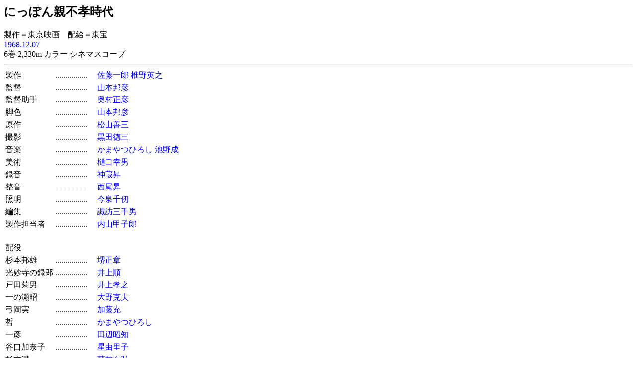

--- FILE ---
content_type: text/html
request_url: http://jmdb.ne.jp/1968/cr003540.htm
body_size: 4492
content:
<!DOCTYPE HTML PUBLIC "-//W3C//DTD HTML 3.2 Final//EN">
<HTML>
<HEAD>
<META http-equiv="Content-Type" content="text/html; charset=Shift_JIS">
<TITLE>にっぽん親不孝時代</TITLE>
<LINK REL=STYLESHEET TYPE="text/css" HREF="../disp/data.css">
<!-- Copyright Y.Nomura  Update : 10 Jun, 2000 -->
</HEAD>
<BODY BGCOLOR="#FFFFFF">
<H2>にっぽん親不孝時代</H2>
製作＝東京映画　配給＝東宝<BR>
<A HREF="a1968.htm">1968.12.07</A>　<BR>
6巻 2,330m カラー  シネマスコープ
<HR>
<TABLE>
<TR><TD NOWRAP>製作</TD><TD NOWRAP>................　</TD><TD><A HREF="../person/p0125950.htm">佐藤一郎</A> <A HREF="../person/p0287250.htm">椎野英之</A></TD></TR>
<TR><TD NOWRAP>監督</TD><TD NOWRAP>................　</TD><TD><A HREF="../person/p0151100.htm">山本邦彦</A></TD></TR>
<TR><TD NOWRAP>監督助手</TD><TD NOWRAP>................　</TD><TD><A HREF="../person/p0045480.htm">奥村正彦</A></TD></TR>
<TR><TD NOWRAP>脚色</TD><TD NOWRAP>................　</TD><TD><A HREF="../person/p0151100.htm">山本邦彦</A></TD></TR>
<TR><TD NOWRAP>原作</TD><TD NOWRAP>................　</TD><TD><A HREF="../person/p0185970.htm">松山善三</A></TD></TR>
<TR><TD NOWRAP>撮影</TD><TD NOWRAP>................　</TD><TD><A HREF="../person/p0120800.htm">黒田徳三</A></TD></TR>
<TR><TD NOWRAP>音楽</TD><TD NOWRAP>................　</TD><TD><A HREF="../person/p0006750.htm">かまやつひろし</A> <A HREF="../person/p0267600.htm">池野成</A></TD></TR>
<TR><TD NOWRAP>美術</TD><TD NOWRAP>................　</TD><TD><A HREF="../person/p0329490.htm">樋口幸男</A></TD></TR>
<TR><TD NOWRAP>録音</TD><TD NOWRAP>................　</TD><TD><A HREF="../person/p0203230.htm">神蔵昇</A></TD></TR>
<TR><TD NOWRAP>整音</TD><TD NOWRAP>................　</TD><TD><A HREF="../person/p0220980.htm">西尾昇</A></TD></TR>
<TR><TD NOWRAP>照明</TD><TD NOWRAP>................　</TD><TD><A HREF="../person/p0122150.htm">今泉千仞</A></TD></TR>
<TR><TD NOWRAP>編集</TD><TD NOWRAP>................　</TD><TD><A HREF="../person/p0205120.htm">諏訪三千男</A></TD></TR>
<TR><TD NOWRAP>製作担当者</TD><TD NOWRAP>................　</TD><TD><A HREF="../person/p0313670.htm">内山甲子郎</A></TD></TR>
<TR><TD COLSPAN=3>　</TD></TR>
<TR><TD>配役</TD><TD>　</TD><TD>　</TD></TR>
<TR><TD NOWRAP>杉本邦雄 </TD><TD NOWRAP>................　</TD><TD><A HREF="../person/p0134320.htm">堺正章</A> </TD></TR>
<TR><TD NOWRAP>光妙寺の録郎 </TD><TD NOWRAP>................　</TD><TD><A HREF="../person/p0034420.htm">井上順</A> </TD></TR>
<TR><TD NOWRAP>戸田菊男 </TD><TD NOWRAP>................　</TD><TD><A HREF="../person/p0034060.htm">井上孝之</A> </TD></TR>
<TR><TD NOWRAP>一の瀬昭 </TD><TD NOWRAP>................　</TD><TD><A HREF="../person/p0258940.htm">大野克夫</A> </TD></TR>
<TR><TD NOWRAP>弓岡実 </TD><TD NOWRAP>................　</TD><TD><A HREF="../person/p0054700.htm">加藤充</A> </TD></TR>
<TR><TD NOWRAP>哲 </TD><TD NOWRAP>................　</TD><TD><A HREF="../person/p0006750.htm">かまやつひろし</A> </TD></TR>
<TR><TD NOWRAP>一彦 </TD><TD NOWRAP>................　</TD><TD><A HREF="../person/p0296210.htm">田辺昭知</A> </TD></TR>
<TR><TD NOWRAP>谷口加奈子 </TD><TD NOWRAP>................　</TD><TD><A HREF="../person/p0214640.htm">星由里子</A> </TD></TR>
<TR><TD NOWRAP>杉本満 </TD><TD NOWRAP>................　</TD><TD><A HREF="../person/p0309530.htm">藤村有弘</A> </TD></TR>
<TR><TD NOWRAP>光妙寺の法念 </TD><TD NOWRAP>................　</TD><TD><A HREF="../person/p0134300.htm">堺駿二</A> </TD></TR>
<TR><TD NOWRAP>一の瀬虎三 </TD><TD NOWRAP>................　</TD><TD><A HREF="../person/p0412400.htm">荒木将久</A> </TD></TR>
<TR><TD NOWRAP>戸田 </TD><TD NOWRAP>................　</TD><TD><A HREF="../person/p0393800.htm">細井利雄</A> </TD></TR>
<TR><TD NOWRAP>弓岡 </TD><TD NOWRAP>................　</TD><TD><A HREF="../person/p0411540.htm">田辺元</A> </TD></TR>
<TR><TD NOWRAP>花川才造 </TD><TD NOWRAP>................　</TD><TD><A HREF="../person/p0100940.htm">戸田皓久</A> </TD></TR>
<TR><TD NOWRAP>室伏勝 </TD><TD NOWRAP>................　</TD><TD><A HREF="../person/p0104020.htm">向井淳一郎</A> </TD></TR>
<TR><TD NOWRAP>ジョージ </TD><TD NOWRAP>................　</TD><TD><A HREF="../person/p0123630.htm">佐原健二</A> </TD></TR>
<TR><TD NOWRAP>落合 </TD><TD NOWRAP>................　</TD><TD><A HREF="../person/p0192520.htm">上田忠好</A> </TD></TR>
<TR><TD NOWRAP>朱実 </TD><TD NOWRAP>................　</TD><TD><A HREF="../person/p0206750.htm">水上竜子</A> </TD></TR>

</TABLE>
<HR>
<A HREF="JavaScript:history.go(-1);">戻る</A>
</BODY>
</HTML>
